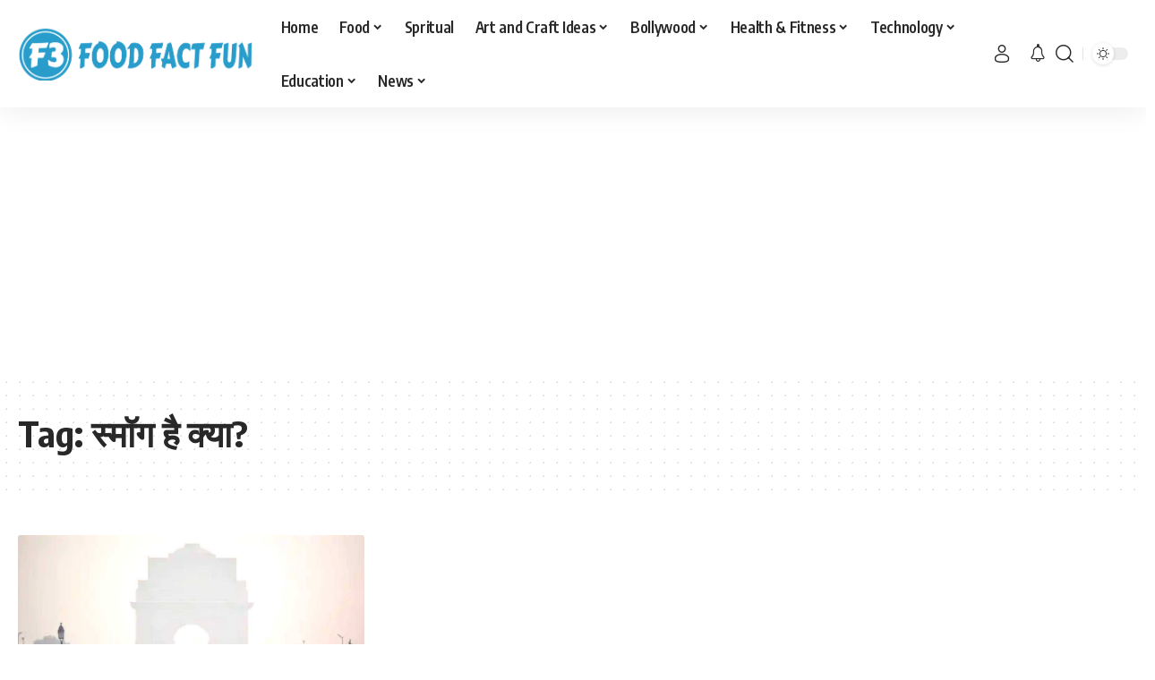

--- FILE ---
content_type: text/html; charset=utf-8
request_url: https://www.google.com/recaptcha/api2/aframe
body_size: 265
content:
<!DOCTYPE HTML><html><head><meta http-equiv="content-type" content="text/html; charset=UTF-8"></head><body><script nonce="kKiX51mjid2gSudusZCeLg">/** Anti-fraud and anti-abuse applications only. See google.com/recaptcha */ try{var clients={'sodar':'https://pagead2.googlesyndication.com/pagead/sodar?'};window.addEventListener("message",function(a){try{if(a.source===window.parent){var b=JSON.parse(a.data);var c=clients[b['id']];if(c){var d=document.createElement('img');d.src=c+b['params']+'&rc='+(localStorage.getItem("rc::a")?sessionStorage.getItem("rc::b"):"");window.document.body.appendChild(d);sessionStorage.setItem("rc::e",parseInt(sessionStorage.getItem("rc::e")||0)+1);localStorage.setItem("rc::h",'1769281779493');}}}catch(b){}});window.parent.postMessage("_grecaptcha_ready", "*");}catch(b){}</script></body></html>

--- FILE ---
content_type: application/javascript; charset=utf-8
request_url: https://fundingchoicesmessages.google.com/f/AGSKWxVByqqrW5AwTkpFHbuzv1pb76A4ly2lnf961D1zVFS52nXZJvGibC20wjJbqAumMusPiI-ElZpgQrI3yyOLw5KD7KWjwa6v8jqnO4pqQofJk-NodwORYaKiSeLV47HLqaeKv4pmhWsGBkI0ALUQTNNYAFF6Xu70oNAZGGHXRTH7mVShaLsvLaw3EszS/_/ads-reviews-/doubleclickads?/125x600-/ad-title./900x130_
body_size: -1289
content:
window['bb1b98d6-a713-4542-a294-35ffd3e9b0ed'] = true;

--- FILE ---
content_type: application/javascript; charset=utf-8
request_url: https://fundingchoicesmessages.google.com/f/AGSKWxWGh9pcZMBuDn4-8kMRb2RSAVLhit7VIe79hJXWE4kDUHjVmRbK1hbu8j6OrdYGpD3t0JOOgDnU7a4YKpSJdT9U0yGMc5rZWLtdIEgBIHuOUP8zIPp0PP0wvzJLuLDWtB4n4E8lYQ==?fccs=W251bGwsbnVsbCxudWxsLG51bGwsbnVsbCxudWxsLFsxNzY5MjgxNzc0LDY5NDAwMDAwMF0sbnVsbCxudWxsLG51bGwsW251bGwsWzddXSwiaHR0cHM6Ly9mb29kZmFjdGZ1bi5jb20vdGFnLyVFMCVBNCVCOCVFMCVBNSU4RCVFMCVBNCVBRSVFMCVBNSU4OSVFMCVBNCU5Ny0lRTAlQTQlQjklRTAlQTUlODgtJUUwJUE0JTk1JUUwJUE1JThEJUUwJUE0JUFGJUUwJUE0JUJFLyIsbnVsbCxbWzgsIms2MVBCam1rNk8wIl0sWzksImVuLVVTIl0sWzE5LCIyIl0sWzE3LCJbMF0iXSxbMjQsIiJdLFsyNSwiW1s5NTM0MDI1Myw5NTM0MDI1NV1dIl0sWzI5LCJmYWxzZSJdXV0
body_size: -212
content:
if (typeof __googlefc.fcKernelManager.run === 'function') {"use strict";this.default_ContributorServingResponseClientJs=this.default_ContributorServingResponseClientJs||{};(function(_){var window=this;
try{
var QH=function(a){this.A=_.t(a)};_.u(QH,_.J);var RH=_.ed(QH);var SH=function(a,b,c){this.B=a;this.params=b;this.j=c;this.l=_.F(this.params,4);this.o=new _.dh(this.B.document,_.O(this.params,3),new _.Qg(_.Qk(this.j)))};SH.prototype.run=function(){if(_.P(this.params,10)){var a=this.o;var b=_.eh(a);b=_.Od(b,4);_.ih(a,b)}a=_.Rk(this.j)?_.be(_.Rk(this.j)):new _.de;_.ee(a,9);_.F(a,4)!==1&&_.G(a,4,this.l===2||this.l===3?1:2);_.Fg(this.params,5)&&(b=_.O(this.params,5),_.hg(a,6,b));return a};var TH=function(){};TH.prototype.run=function(a,b){var c,d;return _.v(function(e){c=RH(b);d=(new SH(a,c,_.A(c,_.Pk,2))).run();return e.return({ia:_.L(d)})})};_.Tk(8,new TH);
}catch(e){_._DumpException(e)}
}).call(this,this.default_ContributorServingResponseClientJs);
// Google Inc.

//# sourceURL=/_/mss/boq-content-ads-contributor/_/js/k=boq-content-ads-contributor.ContributorServingResponseClientJs.en_US.k61PBjmk6O0.es5.O/d=1/exm=kernel_loader,loader_js_executable/ed=1/rs=AJlcJMztj-kAdg6DB63MlSG3pP52LjSptg/m=web_iab_tcf_v2_signal_executable
__googlefc.fcKernelManager.run('\x5b\x5b\x5b8,\x22\x5bnull,\x5b\x5bnull,null,null,\\\x22https:\/\/fundingchoicesmessages.google.com\/f\/AGSKWxVTPA3Hei9AO6J8Kdb1Fwl2ZCdwkESybeBG3ZXwdqOpEy2homeUHheOJuzVkCU-qg1qGW40Erv0_kx8DFZoRenx920v6MR4TUlGYtI0W_p5NhwXF-Hnm6Gu7C-8jW5AYnNs8VH1lg\\\\u003d\\\\u003d\\\x22\x5d,null,null,\x5bnull,null,null,\\\x22https:\/\/fundingchoicesmessages.google.com\/el\/AGSKWxWQ1jZQzw2SiUjILxme35bFWEsqDmYqLk2vlLwCwDm5DeWFtO8wIyedSoxzRmkmaQEnf3nUd5uqW7D-hVeR8g6Jd-qPMgh5Jgb07Pt9mrMNU42Idw4jpWHicpgmjG3P_mwGhnQntA\\\\u003d\\\\u003d\\\x22\x5d,null,\x5bnull,\x5b7\x5d\x5d\x5d,\\\x22foodfactfun.com\\\x22,1,\\\x22en\\\x22,null,null,null,null,1\x5d\x22\x5d\x5d,\x5bnull,null,null,\x22https:\/\/fundingchoicesmessages.google.com\/f\/AGSKWxXn1xe887o_ywt6DMd6na1Wo48Vjf-eZfmy163OtqYF9fIP52GEiTLO83q-QZlgVo-5SLrbcbhpDfavUHPUlm4TuA5Jg9QSqC4elsWkwF6Y-HcwMrIx5Q9YqGFcSPfROB5LIk_wgQ\\u003d\\u003d\x22\x5d\x5d');}